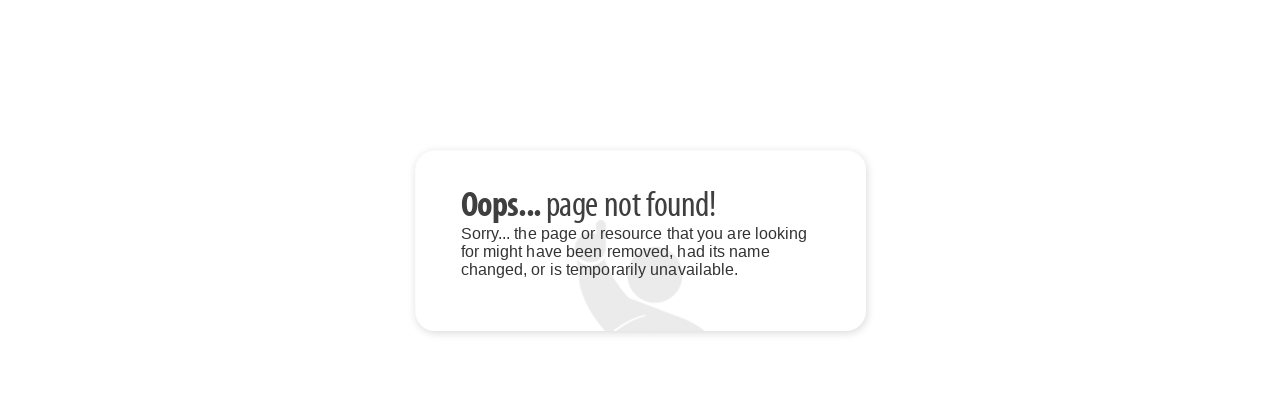

--- FILE ---
content_type: text/html
request_url: https://www.lagovistaisd.net/error/servererror404.htm?aspxerrorpath=/page/health.drug_testing
body_size: 480
content:


<!DOCTYPE html>

<html xmlns="http://www.w3.org/1999/xhtml">
<head>
    <title>404 - Page not found!</title>
    <link rel="shortcut icon" href="images/favicon.ico" />
    <link rel="stylesheet" href="styles/customerror.css" type="text/css" media="screen" />
</head>
<body>
    <!-- <div id="topbar"><div class="serverlabel">Close</div></div> -->
    <div id="ezerrorwrapper" style="height:180px;">
        <div id="wrapperin">
            <div id="titlebar"><span class="eztask">Oops...</span> page not found!</div>

            <div class="inputwrapper" style="font-size:16px;margin-top:-1px;">Sorry... the page or resource that you are looking for might have been removed, had its name changed, or is temporarily unavailable.</div>

        </div>

    </div>
</body>
</html>


--- FILE ---
content_type: text/css
request_url: https://www.lagovistaisd.net/error/styles/customerror.css
body_size: 343
content:
@import url(fancyfonts.css);


#titlebar {
	font-family:'MyriadProCondensed';
	font-size: 36px;
	width: 100%;
	color: #403f3f;
	letter-spacing: -.4px;
}

.eztask {
	font-family:'MyriadProBoldCondensed';
	font-size: 36px;
	width: 100%;
	color: #403f3f;
	letter-spacing: -.8px;
}


#ezerrorwrapper {	
        background-image:url('../images/todyPlain.png');
	border-radius:20px;
	background-color: #fff;
	margin: 200px auto;
	margin-top: 150px;
	width: 450px;
	height: 380px;
	border-left: 1px solid #fcfcfc;
	border-top: 1px solid #fcfcfc;
	box-shadow: 1px 2px 9px rgba(0,0,0,0.15);
}

#wrapperin {

	margin: 30px auto;
	width: 80%;
}

.inputwrapper {
	font-family: "Segoe UI", Arial, Helvetica, sans-serif;
	font-size: 14px;
	margin-top:20px;
	color: #333;
	font-size: 12px;
	letter-spacing: .1px;
	width:100%;
}
